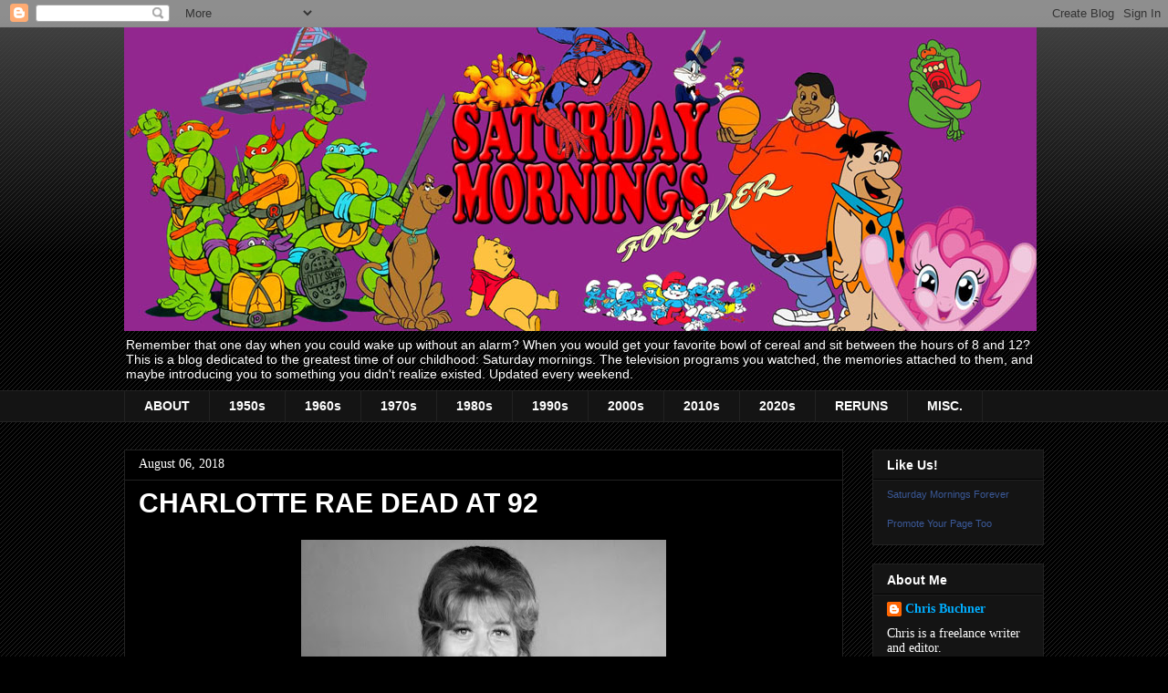

--- FILE ---
content_type: text/html; charset=utf-8
request_url: https://www.google.com/recaptcha/api2/aframe
body_size: 268
content:
<!DOCTYPE HTML><html><head><meta http-equiv="content-type" content="text/html; charset=UTF-8"></head><body><script nonce="oUqER7Dha4KjGFWSVRgNew">/** Anti-fraud and anti-abuse applications only. See google.com/recaptcha */ try{var clients={'sodar':'https://pagead2.googlesyndication.com/pagead/sodar?'};window.addEventListener("message",function(a){try{if(a.source===window.parent){var b=JSON.parse(a.data);var c=clients[b['id']];if(c){var d=document.createElement('img');d.src=c+b['params']+'&rc='+(localStorage.getItem("rc::a")?sessionStorage.getItem("rc::b"):"");window.document.body.appendChild(d);sessionStorage.setItem("rc::e",parseInt(sessionStorage.getItem("rc::e")||0)+1);localStorage.setItem("rc::h",'1769114082070');}}}catch(b){}});window.parent.postMessage("_grecaptcha_ready", "*");}catch(b){}</script></body></html>